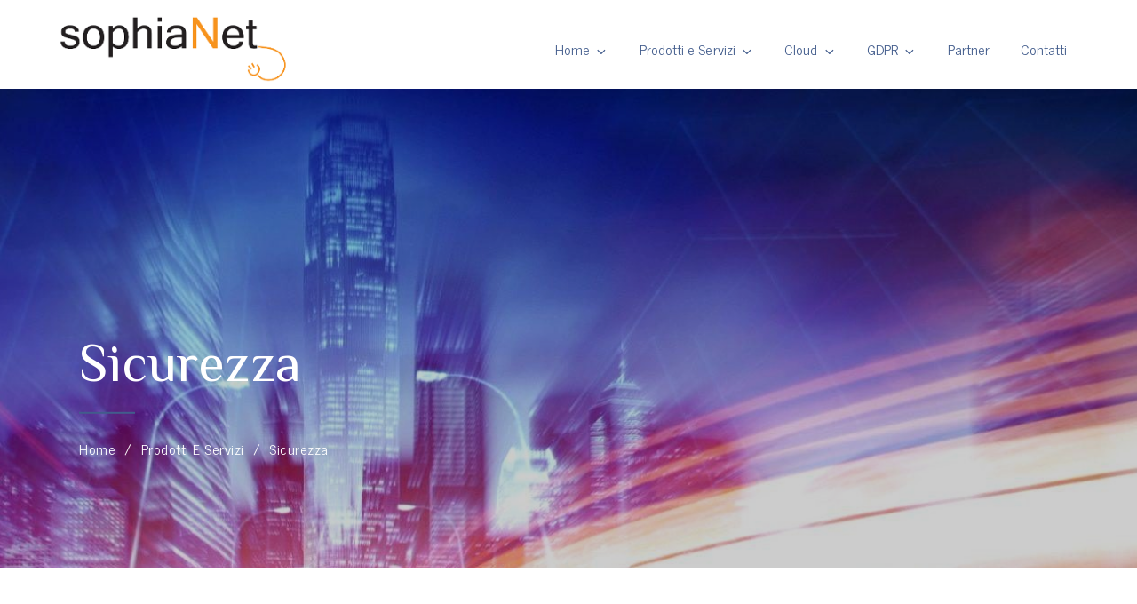

--- FILE ---
content_type: text/javascript
request_url: https://www.sophianet.it/wp-content/themes/shark-business-pro/assets/js/custom.min.js?ver=20151215
body_size: 434
content:
jQuery(document).ready(function(i){var e=i("#loader"),n=i("#preloader"),s=(i(window).scrollTop(),i(".backtotop")),t=i(".menu-toggle"),o=i(".main-navigation button.dropdown-toggle"),a=i(".main-navigation ul.nav-menu"),l=i(".banner-slider"),r=i(".testimonial-slider");i(".related-gallery-slider");n.delay(1e3).fadeOut(),e.delay(1e3).fadeOut("slow"),i(window).scroll(function(){1<i(this).scrollTop()?s.css({bottom:"25px"}):s.css({bottom:"-100px"})}),s.click(function(){return i("html, body").animate({scrollTop:"0px"},800),!1}),1024<i(window).width()&&i(".ham-menu .menu-toggle").click(function(){i(".ham-menu #site-navigation").slideToggle(500)}),i("#top-menu .dropdown-icon").click(function(){i("#top-menu .wrapper").slideToggle(),i("#top-menu").toggleClass("top-menu-active")}),t.click(function(){a.slideToggle(),i(".menu-toggle").toggleClass("menu-open")}),o.click(function(){i(this).toggleClass("active"),i(this).parent().find(".sub-menu").first().slideToggle()}),i("#primary-menu .menu-item-has-children > a > svg").click(function(e){e.preventDefault(),i(this).parent().find(".sub-menu").first().slideToggle()}),i(window).scroll(function(){200<i(this).scrollTop()?(i(".site-header.sticky-header").fadeIn(),i(".site-header").hasClass("sticky-header")&&(i(".site-header.sticky-header").addClass("nav-shrink"),i(".site-header.sticky-header").fadeIn())):i(".site-header.sticky-header").removeClass("nav-shrink")}),i(".social-menu ul li a.search").click(function(e){e.preventDefault(),i("#search").toggleClass("search-open"),i("#search .search-field").focus()}),l.slick(),r.slick({responsive:[{breakpoint:767,settings:{slidesToShow:1}}]});i(".pagingInfo")});

--- FILE ---
content_type: text/javascript
request_url: https://www.sophianet.it/wp-content/themes/shark-business-pro/assets/js/navigation.min.js?ver=20151215
body_size: 429
content:
!function(e){var n,a,t,o,r,l;r=e(".main-navigation"),l=e("<button />",{class:"dropdown-toggle","aria-expanded":!1}).append(shark_business_pro_l10n.icon).append(e("<span />",{class:"screen-reader-text",text:shark_business_pro_l10n.expand})),r.find(".menu-item-has-children > a, .page_item_has_children > a").after(l),r.find(".current-menu-ancestor > button").addClass("toggled-on").attr("aria-expanded","true").find(".screen-reader-text").text(shark_business_pro_l10n.collapse),r.find(".current-menu-ancestor > .sub-menu").addClass("toggled-on"),r.find(".dropdown-toggle").click(function(n){var a=e(this),t=a.find(".screen-reader-text");n.preventDefault(),a.toggleClass("toggled-on"),a.next(".children, .sub-menu").toggleClass("toggled-on"),a.attr("aria-expanded","false"===a.attr("aria-expanded")?"true":"false"),t.text(t.text()===shark_business_pro_l10n.expand?shark_business_pro_l10n.collapse:shark_business_pro_l10n.expand)}),n=e("#masthead"),a=n.find(".menu-toggle"),t=n.find(".main-navigation"),o=n.find(".main-navigation > div > ul"),a.length&&(a.attr("aria-expanded","false"),a.on("click.shark_business_pro",function(){t.toggleClass("toggled-on"),e(this).attr("aria-expanded",t.hasClass("toggled-on"))})),function(){function n(){"none"===e(".menu-toggle").css("display")?(e(document.body).on("touchstart.shark_business_pro",function(n){e(n.target).closest(".main-navigation li").length||e(".main-navigation li").removeClass("focus")}),o.find(".menu-item-has-children > a, .page_item_has_children > a").on("touchstart.shark_business_pro",function(n){var a=e(this).parent("li");a.hasClass("focus")||(n.preventDefault(),a.toggleClass("focus"),a.siblings(".focus").removeClass("focus"))})):o.find(".menu-item-has-children > a, .page_item_has_children > a").unbind("touchstart.shark_business_pro")}o.length&&o.children().length&&("ontouchstart"in window&&(e(window).on("resize.shark_business_pro",n),n()),o.find("a").on("focus.shark_business_pro blur.shark_business_pro",function(){e(this).parents(".menu-item, .page_item").toggleClass("focus")}))}()}(jQuery);